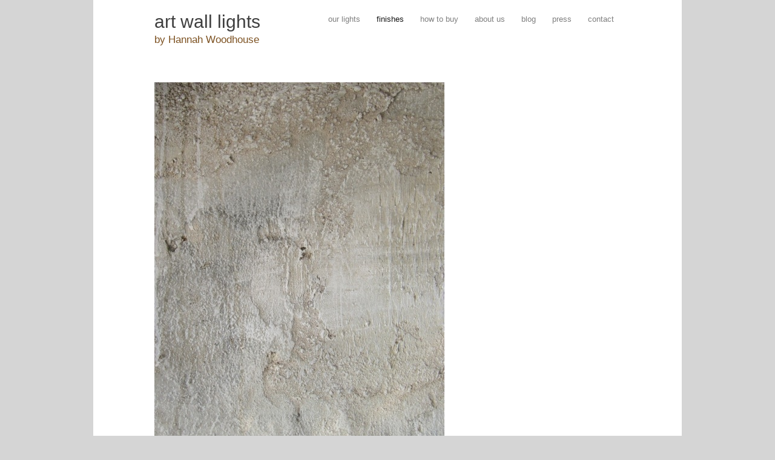

--- FILE ---
content_type: text/html; charset=UTF-8
request_url: http://artwalllights.com/finishes.46.html
body_size: 3884
content:
<!DOCTYPE html PUBLIC "-//W3C//DTD XHTML 1.0 Strict//EN" "http://www.w3.org/TR/xhtml1/DTD/xhtml1-strict.dtd">
<html xmlns="http://www.w3.org/1999/xhtml">
<head>
	<title>finishes : Art Wall Lights</title>
	<base href="http://artwalllights.com" />
	<link href="base.css?1769138267" rel="stylesheet" type="text/css" />
	
	<!--[if lte IE 6]>
	    <link rel="stylesheet" type="text/css" href="ie_hacks.css?1769138267" />
	<![endif]-->
	
	<script src="/javascript/jquery.js?1769138267" type="text/javascript"></script>
	<script src='/javascript/jquery.cycle.all.min.js?1769138267' type='text/javascript'></script>
	<script src="/javascript/flexi.js?1769138267" type="text/javascript"></script>
	<script src="/javascript/actions.js?1769138267" type="text/javascript"></script>

	<meta http-equiv="Content-Type" content="text/html; charset=iso-8859-1" />
		</head>

<body class='body'>
	<div id='container' class='clearfix'>	
		<div id='header' class='clearfix'>
			<div id='leftheader'>
				<h1><a href='/our-lights.html'>art wall lights</a></h1>
				<h2><a href='/our-lights.html'>by Hannah Woodhouse</a></h2>
			</div>
			
			<div id='rightheader'>
				<ul id='mainnav' class='clearfix'>
																														
																														
					<li class='main '><a href="our-lights.html">our lights</a></li>
					
					
																																			<li class=''><a href="finishes.html" class='selected'>finishes</a>
										</li>
					
																														
					<li class='main '><a href="how-to-buy.html">how to buy</a></li>
					
					
																														
					<li class='main '><a href="about-us.html">about us</a></li>
					
					
																														
					<li class='main '><a href="noticeboard.html">blog</a></li>
					
					
																														
					<li class='main '><a href="press.html">press</a></li>
					
					
																														
					<li class='main last'><a href="contact.html">contact</a></li>
					
					
														</ul>
			</div>
			
		</div>
					
		<div id='main' class='clearfix'>	
			<div id='maincol' class='clearfix'>
				<div id='midcol' class='midcolwide'>

		<div id='press'>
		<div id='story' class='clearfix'>
			

			<!--
			
	    	-->

	    	<img src='/images/library/IMG_3398---Version-2-copy-1.jpeg' alt='' width='479' height='640'  />
	    	<div class="nav clearfix"><a href='/finishes.html' id="back">back to all finishes</a></div>
			
		</div>
	</div>

	</div>
			</div>
		</div>
		
		<div id='footer'>
			<ul>
				<li><a href='/terms.html'>T&amp;C's</a></li>
				<li><a href='/credits.html'>Credits</a></li>
				<li><a href='/contact.html'>Contact</a></li>
			</ul>
		</div>
	</div>
	
		
	<script type="text/javascript">

	  var _gaq = _gaq || [];
	  _gaq.push(['_setAccount', 'UA-23656900-1']);
	  _gaq.push(['_trackPageview']);

	  (function() {
	    var ga = document.createElement('script'); ga.type = 'text/javascript'; ga.async = true;
	    ga.src = ('https:' == document.location.protocol ? 'https://ssl' : 'http://www') + '.google-analytics.com/ga.js';
	    var s = document.getElementsByTagName('script')[0]; s.parentNode.insertBefore(ga, s);
	  })();

	</script>
	
		
</body>
</html>

--- FILE ---
content_type: text/css
request_url: http://artwalllights.com/base.css?1769138267
body_size: 15313
content:
html { height: 100%; }
body { font-family: Arial, Helvetica, sans-serif; color: #000000; background-color: #FFF; margin: 0; padding: 0; }
body.body { background-color: #D5D5D5; /*background-color: #FFF;*/ border: 0; margin: 0 10px 0 10px; height: 100%; }
body.bodyhome { background-color: #FFF; border: 0; margin: 0; height: 100%; }
img { border: 0; margin: 0; padding: 0; }
h1, h2, h3, h4 { margin: 0; padding: 0; font-weight: normal; }
h2 { font-weight: normal; margin-top: 5px; margin-bottom: 10px; }
p { margin: 0 0 5px 0; padding: 0; line-height: 1.2em; color: #818181; }
a { color: #7F7F7F; text-decoration: none; outline: none; }
form { margin: 0; padding: 0; }
fieldset { margin: 0; padding: 0; border: 0; }
ul {  }
ol { margin-top: 0; }
dl { margin: 0; padding: 0; }
li { margin: 0; padding: 0; }

#container { background-color: #FFF; /*border: 1px solid #D5D5D5;*/ border: 1px solid #FFF; border-bottom:0; position: relative; width: 970px; margin: 0 auto; min-height: 99.9%; }
body.bodyhome #container { margin-top: 460px; }
body.bodyhome p.intro { margin-left: 40px; margin-top: 27px; font-size: 12px; color: #2C2C2C; display: block; width: 374px; }

h1 { color: #2C2C2C; font-size: 23px; font-weight: normal; margin-bottom: 10px; }
h2 { color: #2C2C2C; font-size: 17px; }
textarea { font-family: Arial, Helvetica, sans-serif; font-size: 0.98em; }
input[type=text]:focus, input[type=password]:focus { outline: 0 none; }

.clearfix:after { content: " "; display: block;	clear: both; visibility: hidden; line-height: 0; height: 0; }
.clearfix { display: inline-block; }
html[xmlns] .clearfix { display: block; }
* html .clearfix { height: 1%; }

#header { font-size: 1em; margin: 0 0 0 0; padding: 0; border: 0px solid green; }
#main { margin-left: 0px; margin-top: 0px; border: 0px solid red; }

#toplinks { border: 0px solid red; text-align: right; color: #000; margin-bottom: 10px; font-size: 0.9em; float: right; clear: both; }
#toplinks a { color: #2B2A5F; text-decoration: none; }

/* widths */
#rightheader { width: 200px; text-align: right; border: 0px solid green; }
#midcol { }
#midcol.midcolwide { width: 765px; }
#rightcol { float: left; text-align: left; border: 0px solid red; width: 180px; }
#maincol { width: 830px; margin-left: 100px; padding: 0; border: 0px solid green; float: left; }

/* top */
#leftheader { float: left; border: 0px solid red; color: #C7AC7F; margin-left: 100px; margin-top: 20px; margin-bottom: 50px; }
#leftheader img { margin: 0; padding: 0; }
#leftheader h1 { font-size: 30px; font-weight: 100 !important; color: #3F3F3F; line-height: 1em; margin: 0; padding: 0; }
#leftheader h1 a { color: #3F3F3F; }
#leftheader h2 { font-size: 17px; font-weight: normal; }
#leftheader h2 a { color: #7D5222; }
#midheader { float: left; height: 151px; border: 0px solid #B3B3B3; border-top: 0; border-bottom: 0; }

#rightheader { float: left; position: relative; border: 0px solid red; margin-left: 0px; margin-top: 22px; width: 584px; }
#rightheader a { }

div.leftcolcontainer { float: left; }
div.rightcolcontainer { float: left; margin-left: 10px; }
/* end top */

/* second row */
#leftheader2 { float: left; margin-right: 10px; }
#midheader2 { float: left; }
#rightheader2 { float: left; margin-left: 10px; }
/* end second row */

/* content row */
#pagecontainer { }
#leftcol { float: left; margin: 38px 10px 0 0; width: 130px; border: 0px solid red; }
#leftcol img { }
#leftcol p { color: #000; font-size: 0.9em; }
#leftcol input { margin-left: 5px; }
#midcol { margin-top: 0px; border: 0px solid green; float: left; }
#midcol p { margin-bottom: 10px; }
#rightcol { margin: 0px 0px 0 0; float: right; }
#rightcol img.storyimage { margin: 0; }
#rightcol a { text-decoration: underline; color: #7F7F7F; font-size: 12px; }
#rightcol p { color: #222; font-size: 0.9em; }
/* end content row */

#imagenav { position: absolute; top: 428px; left: 10px; }
#imagenav a { color: #818181; font-size: 11px; line-height: 14px; } 
#imagenav img { padding-right: 4px; }

#rightcol { text-align: right; }
#rightcol div.contents { background-color: #EAEAEA; padding: 5px; }

div.rightbox { margin-bottom: 20px; }

#mainnav { list-style-type: none; margin: 0 0 0 5px; padding: 0; float: right; }
#mainnav li { margin: 0; color: #FFF; display: block; line-height: 1.15em; float: left; margin-right: 27px; }
#mainnav li.first { margin-left: 70px; margin-top: 0; }

#mainnav li.last { margin-right: 0; }
#mainnav li a { color: #7F7F7F; text-decoration: none; display: block; font-size: 13px; }
#mainnav li.first a { }
#mainnav li a.selected { color: #161616;  }
#mainnav li a:hover { }

#subnav { list-style-type: none; margin: 0 0 0 0; padding: 0; }
#subnav li { padding: 3px 0px 2px 10px; margin-bottom: 0; }
#subnav li.last {  }
#subnav li a { color: #818181; font-weight: normal !important; font-size: 13px; }
#subnav li a:hover { color: #C7AC7F; text-decoration: underline; }
#subnav li.selected {  }
#subnav li.selected a { color: #C7AC7F; text-decoration: underline; }

#subsubnav li { padding: 0 0 0 10px; }

#footer { text-align: left; font-size: 0.9em; padding-top: 120px; margin-top: 5px; position: relative; border: 0px solid red; width: 860px; margin-left: 100px; }
#footer ul { list-style-type: none; margin: 0 0 20px 0; padding: 0; }
#footer li { float: left; margin-right: 10px; vertical-align: text-bottom; line-height: 22px; margin-bottom: 10px; }
#footer a { color: #7F7F7F; text-decoration: none; font-size: 13px; }
#footer p { padding-top: 5px; }
#footer p.socialmedia { padding-bottom: 10px; }
#footer div.fsb { position: absolute; bottom: 0; right: 0; }
#copyright { font-size: 0.95em; color: #2B2A5F; }

#small { font-size: 1em; }
#medium { font-size: 1.2em; }
#large { font-size: 1.4em; }

img.imageheader { border-bottom: 3px solid #57196C; padding-bottom: 5px; } 
p.altlink { color: #DA0065; font-weight: bold; }
p.altlink a { color: #DA0065 !important; }


#news { margin-bottom: 10px; border: 0px solid red; width: 575px; float: left; }
#news h1 { color: #C8AC80; font-size: 15px; font-weight: normal; }
#news h2 { margin: 5px 0 10px 0; font-weight: normal; }
#news p.title { font-weight: bold; }
#news p.standfirst { font-weight: bold; margin-top: 0; }
#news p.author { margin: 0; padding: 0; line-height: 1em; padding-bottom: 5px; }
#news p.date { padding-bottom: 5px; }
#news p.comment { padding-bottom: 5px; }
#news p { margin: 0; padding: 0; line-height: 1.3em; }
#news a { }

#news div.story { position: relative; padding: 0px 0 40px 0; }
#news div.story p { font-size: 12px; color: #2C2C2C; width: 400px; }
#news div.story p.date { font-size: 9px; }
#news div.story p.author { font-size: 9px; }
#news div.story img { padding-bottom: 10px; }
#news div.story h1 { margin: 0; padding: 0; font-size: 15px; margin-bottom: 10px; color: #2C2C2C; font-weight: normal; font-size: 23px;}
#news div.story h2.date { margin: 0 0 15px 0; padding: 0; text-transform: uppercase; color: #222; font-size: 0.9em; width: 400px; }
#news div.last { border-bottom: 0; }
#news div.story h1 a { text-decoration: none; color: #2C2C2C; font-weight: normal; margin: 0; padding: 0; font-size: 23px; }

/* an individual story */
#news #story { width: 100%; padding: 0 0 0 0; position: relative; }
#news #story img { padding-bottom: 10px; }
#news #story p { padding-bottom: 10px; width: 600px; font-size: 12px; }
#news #story p.author { margin: 0; padding: 0; line-height: 1em; padding-bottom: 5px; }
#news #story p.date { padding-bottom: 5px; }
#news #story p.comment { padding-bottom: 5px; }
#news #story h1 { margin: 0; padding: 0; margin-bottom: 10px; text-decoration: none; font-weight: normal; padding: 0; width: 400px; }
#news #story h2 { width: 400px; }
#news #story h2.date { margin: 0 0 15px 0; padding: 0; text-transform: uppercase; color: #222; font-size: 0.9em; }
#news a.newslink { margin: 5px 0; padding: 10px 0 20px 0; display: block; cursor: pointer; font-size: 1em; color: #000; text-decoration: none; }

div.comments { display: none; }
div.comment { margin: 10px 0; padding-bottom: 10px; font-size: 1em; border-bottom: 1px solid #CCC; color: #FFF; font-size: 12px; }
div.comments p.footer { margin: 5px 0; }

a.comments {  }

#commentform fieldset { border: 0; margin-top: 10px; }
#commentform legend { font-weight: bold; color: #FFF; margin: 0; padding: 0; }
#commentform label { width: 300px; display: block; font-size: 12px; }
#commentform textarea { width: 400px; height: 100px; }
#commentform input { width: 400px; }
#commentform input.submit { width: auto; }

#newsnav { float: left; border: 0px solid green; }
#newsnav a { color: #999; line-height: 1.2em; }

#singlestory #storyimage { float: left; border-left: 1px solid #B3B3B3; width: 300px; padding-left: 10px; margin-top: 10px; }
#singlestory #storyimage p { float: left; width: 160px; margin-top: 10px; font-weight: bold; color: #1F6A29; }
img.quote { float: right; margin-top: 10px; }

div.overview { color: #FFF; width: 50px; }
a.prev { color: #FFF; }
a.next { color: #FFF; }

#article { border: 0px solid red; float: left; width: 830px;  }
#article.withgallery { border: 0px solid red; width: 335px; }
#article h1 { color: #2C2C2C; margin-bottom: 10px; }
#article h2 { }
#article h2 a { text-decoration: none; color: #2C2C2C; }
#article p { color: #2C2C2C; margin-bottom: 15px; line-height: 1.4em; font-size: 12px; }
#article li { width: 350px; line-height: 1.2em; }
#article img.main { margin-bottom: 10px; }
#article a { color: #7F7F7F; text-decoration:underline; }
#article #mainpicture { border: 0px solid green; width: 400px; float: left; }
#article #mainpicturecaption { color: #2C2C2C; font-size: 11px; margin-top: 22px; margin-bottom: 14px; }

#article #articletop { border: 0px solid blue; width: 830px; margin-bottom: 10px; }
#article #articleleft { border: 0px solid red; float: left; width: 430px; }
#article #articleright { border: 0px solid green; float: right; width: 220px; }


#articlethumbs { float: right; border: 0px solid red; width: 115px; margin: 0; padding: 0; }
#articlethumbs ul { margin: 0; padding: 0; }
#articlethumbs li { list-style-type: none; margin: 0 0 10px 0; padding: 0; }
#articlethumbs a { color: #7F7F7F; text-decoration: underline; font-size: 14px; }
#articlethumbs p { text-align: right; }

div.link { padding-bottom: 10px; }

div.leftblock { background-color: #EAEAEA; }
div.leftblock h2 { border-top: 0px solid red; }

div.column { float: left; border: 0px solid blue; padding-right: 16px; }
div.column p { font-size: 0.9em; color: #222; }
div.last { padding-right: 0; }
div.auxblock { width: 145px; border-top: 3px solid #2B2A5F; background-color: #EAEAEA; margin-bottom: 17px; }
div.auxblock h2 { display: block; padding: 4px 4px 10px 3px; font-size: 1.2em; font-weight: bold; margin: 0; }
div.auxblock p { padding: 7px; margin-top: 0 !important; }


div.filter { border: 0px solid red; font-size: 13.5px; margin: 0 0 20px 10px; }
div.filter ul { list-style-type: none; margin: 0 0 10px 0; padding: 0; }
div.filter li { line-height: 1.4em; font-size: 12px; }
div.filter a { color: #818181; }
div.filter h2 { color: #000; margin-bottom: 5px; font-size: 12px; }

img.icon { vertical-align: middle; }

#newsletter input { width: 100px; margin-bottom: 5px; font-size: 0.8em; }
#newsletter input.checkbox { width: auto; margin: 0; }
#newsletter input.submit { width: auto; margin: 0; }
#newsletter fieldset { border: 0; }

div.person div.image { float: left; padding: 0 15px 0 0; }

#searchresults { list-style-type: none; margin: 0; padding: 0; }
#searchresults li { margin-top: 15px; margin-bottom: 25px; border: 0px solid red; }

#sitemap li { margin-bottom: 4px; }

#press { border: 0px solid red; font-size: 13.5px; }
#press div.story { float: left; border: 0px solid green; margin-right: 111px; margin-bottom: 20px; height: 275px; }
#press div.story3 { margin-right: 0; }
#press div.story a { text-decoration: none; font-size: 11px; }
#press div.story a.title { color: #2C2C2C; }
#press h2 { margin-bottom: 0; font-size: 13.5px; width: 165px; }
#press p { margin: 0; padding: 0; }
#press a { color: #818181; text-decoration: underline; }
#press #story { border: 0px solid red; }
#press div.nav { border: 0px solid red; width: 755px; }
#press #prev { float: left; margin-left: 0px; border: 0px solid red; margin-top: 30px; }
#press #next { float: left; margin-left: 250px; margin-top: 30px; }
#press #back { float: right; margin-left: 0; margin-top: 30px; border: 0px solid green; }


.pics { width: 650px; height: 600px; padding:0; margin:0; overflow: hidden; border: 0px solid red; }
.pics img { top: 0; left: 0; }
#caption { color: #FFF; font-size: 11px; color: #818181; margin-top: 40px; width: 200px; border: 0px solid red; }

.homepagepics { width: 700px !important; height: 600px !important; padding:0; margin:0; overflow: hidden; border: 0px solid red; }
.homepagepics img { top: 0; left: 0; }

.journalpics { width: 575px; height: 812px; padding:0; margin:0; overflow: hidden; border: 0px solid red; }
.journalpics img { top: 0; left: 0; }

#homepage #products { border: 0px solid red; }
#homepage #products div.product { float: left; margin-right: 115px; margin-bottom: 25px; height: 300px; }
#homepage #products div.product3 { margin-right: 0; }
#homepage #products h2 { margin-bottom: 0; margin-top: 15px; padding: 0; font-size: 13.5px; width: 160px; }
#homepage #products p { margin: 0; padding: 0; line-height: 0.8em; }
#homepage #products a { color: #818181; text-decoration: none; font-size: 11px; }
#homepage #products a.title { color: #2C2C2C; }

#product { border: 0px solid red; float: left; width: 370px; }

#product #mainpicturecaption { color: #2C2C2C; font-size: 11px; margin-top: 22px; margin-bottom: 14px; }

#productthumbs { float: left; border: 0px solid red; margin-left: 240px; width: 145px; text-align: right; }
#productthumbs ul { margin: 0; padding: 0; }
#productthumbs li { list-style-type: none; margin: 0 0 10px 0; padding: 0; }

#productthumbs p { text-align: right; }

#productpage #description { border: 0px solid red; clear: both; position: relative; }
#productpage #description h1 { color: #2C2C2C; font-size: 23px; margin-bottom: 14px; }
#productpage #description p { color: #2C2C2C; font-size: 12px; line-height: 1.3em; }
#productpage #description #links a { color: #7F7F7F; text-decoration: underline; font-size: 13px; }
#productpage #description #order { width: 100px; padding-top: 10px; border: 0px solid red; }
#productpage #description #order a {  background-color: #2C2C2C; color: #FFF; text-transform: uppercase; padding: 6px 7px 7px 7px; font-size: 13px; }
#productpage #descriptionbody { width: 370px; float: left; }
#productpage #links { float: right; width: 200px; text-align: right; }

#productspage { border: 0px solid red; }
#productspage div.product { float: left; margin-right: 118px; margin-bottom: 17px; border: 0px solid red; width: 175px; height: 300px; }
#productspage div.product3 { margin-right: 0; }
#productspage div.product a { font-size: 11px; }
#productspage div.product p { margin-top: 0; margin-bottom: 10px; }

#productspage h2 { margin-bottom: 0; margin-top: 15px; padding: 0; font-size: 13.5px; }
#productspage p { margin: 0; padding: 0; line-height: 0.8em; }
#productspage a { color: #818181; text-decoration: none; font-size: 11px; }
#productspage a.title { color: #2C2C2C; }



--- FILE ---
content_type: application/javascript
request_url: http://artwalllights.com/javascript/flexi.js?1769138267
body_size: 3583
content:
var flexiBackground = function(){
	
	/**
		CONFIGURATION:
		Define the size of our background image
	*/
	var bgImageSize = {
		width : 1000,
		height : 698
	};
	
	/**
		Declare and define variables
	*/ 
	var $window,
		$body,
		imageID = "expando",
		tallClass = 'tall',
		wideClass = 'wide',
		$bgImage, $wrapper, img, url, imgAR;
		
	/**
		Are we dealing with ie6?
	*/
	var ie6 = ($.browser.msie && parseInt($.browser.version, 10) <= 6);
	
	/**
		Set up the action that happens on resize
	*/
	var resizeAction = function() {
		var win = {
			height : $window.height(),
			width : $window.width()
		};
		
		// The current aspect ratio of the window
		var winAR = win.width / win.height;

		// Determine if we need to show the image and whether it needs to stretch tall or wide
		if (win.width < bgImageSize.width && win.height < bgImageSize.height) {
			$body
				.removeClass(wideClass)
				.removeClass(tallClass);
		} else if ((win.w < bgImageSize.width && win.height >= bgImageSize.height) || (winAR < imgAR)) {
			$body
				.removeClass(wideClass)
				.addClass(tallClass);
			// Center the image
			$bgImage.css('left', Math.min(((win.width - bgImageSize.width) / 2), 0));
		} else if (win.width >= bgImageSize.width) {
			$body
				.addClass(wideClass)
				.removeClass(tallClass);
			$bgImage.css('left', 0);
		}
		
		// Need to fix the height of the wrapper for IE6
		if (ie6) {
			$wrapper.css('height', win.height);
		}
	};
	
	return {
		
		/*
			Sets up the basic functionality
		*/
		initialize : function() {
			
			// No need for any of this if the screen isn't bigger than the background image
			if (screen.availWidth <= bgImageSize.width || screen.availHeight <= bgImageSize.height) {
				return;
			}
			
			// Grab elements we'll reference throughout
			$window = $(window);
			$body = $('body');
			
			// Parse out the URL of the background image and drop out if we don't have one
			url = $body.css('background-image').replace(/^url\(("|')?|("|')?\);?$/g, '') || false;	
			if (!url || url === "none" || url === "") {
				return;
			}
			
			// Get the aspect ratio of the image
			imgAR = bgImageSize.width / bgImageSize.height;

			// Create a new image element
			$bgImage = $('<img />')
						.attr('src', url)
						.attr('id', imageID);
						
			// Create a wrapper and append the image to it.
			// The wrapper ensures we don't get scrollbars.
			$wrapper = $('<div></div>')
							.css({
								'overflow' : 'hidden',
								'width' : '100%',
								'height' : '100%',
								'z-index' : '-1'
							})
							.append($bgImage)
							.appendTo($body);
							
			// IE6 Doesn't do position: fixed, so let's fake it out.
			// We'll apply a class which gets used in the CSS to emulate position: fixed
			// Otherwise, we'll simply used position: fixed.
			if (ie6) {
				$wrapper.addClass('ie6fixed');
			} else {
				$wrapper.css({
					'position' : 'fixed',
					'top' : 0,
					'left' : 0
				});
			}
			
			// Set up a resize listener to add/remove classes from the body 
			$window.bind('resize', resizeAction);

			// Set it up by triggering a resize
			$window.trigger('resize');
		}
	};
}();

$(document).ready(flexiBackground.initialize);

$(document).ready(function() {
	
	$('p.picturelinks a').click(function() {
		
		img = 'big_0' + $(this).html() + '.jpg';
		$('#expando').attr('src', img);
		
		img = 'url("big_0' + $(this).html() + '.jpg")';
		$('body').css('background-image', img);
		
		$(this).siblings().css('font-weight', 'normal');
		$(this).css('font-weight', 'bold');
		$('div.caption').html($(this).attr('alt'));
	});
});

--- FILE ---
content_type: application/javascript
request_url: http://artwalllights.com/javascript/actions.js?1769138267
body_size: 1042
content:
// control highlight and font size in text selector
$(document).ready(
function() 
{
	$('a[rel*=external]').click(function() 
	{
		window.open(this.href);
		return false;
	});
	
	$('a.print').click(function() 
	{
		window.print();
		return false;
	});
	
	$('#productthumbs a.thumb').click(function()
	{
		$("#mainpicture img").attr("src", $(this).attr('href'));
		$("#mainpicture img").attr("alt", $(this).children().attr('alt'));
		// set alt
		//alert($(this).attr('alt'));
		$('#mainpicturecaption').html($(this).attr('alt'));
		return false;
	});
	
	$('#articlethumbs a.thumb').click(function()
	{
		$("#mainpicture img").attr("src", $(this).attr('href'));
		$('#mainpicturecaption').html($(this).children().attr('alt'));
		return false;
	});
	
	$('div.svw').cycle({ 
	    fx:     'fade', 
	    speed:  'slow', 
	    timeout: 0, 
	    next:   '#next', 
	    prev:   '#prev' 
	});

	// hide previous and next if no slideshow.
	if ($('#slideshow').length == 0)
	{
		//alert('no slideshow');
		$('#imagenav').css('display', 'none');
	}
	
});